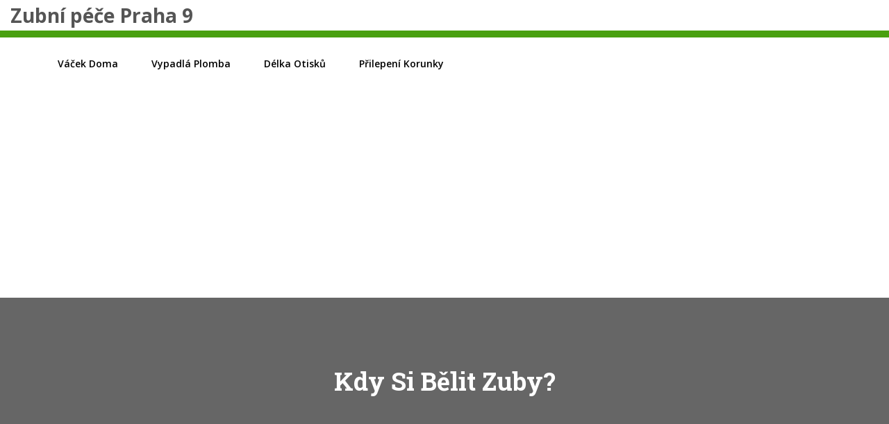

--- FILE ---
content_type: text/html; charset=UTF-8
request_url: https://zubnipraha9.cz/kdy-si-belit-zuby
body_size: 7009
content:

<!DOCTYPE html>
<html lang="cs" dir="ltr">

<head>
	<title>Kdy si bělit zuby?</title>
	<meta charset="utf-8">
	<meta name="viewport" content="width=device-width, initial-scale=1">
	<meta name="robots" content="follow, index, max-snippet:-1, max-video-preview:-1, max-image-preview:large">
	<meta name="keywords" content="Bělení zubů, vhodný čas pro bělení zubů, ústní hygiena, bělící procedura">
	<meta name="description" content="Jaký je nejlepší čas si nechat vybělit zuby? To je otázka, kterou si kladu hodně často. V tomto článku se zabývám tématem bělení zubů a jeho správným načasováním pro dosažení nejlepších výsledků. Hygiena úst je klíčová, takže se snažím své čtenáře vzdělávat o této důležité věci. Bude to zajímavé, tak se připojte!">
	<meta property="og:title" content="Kdy si bělit zuby?">
	<meta property="og:type" content="article">
	<meta property="og:article:published_time" content="2023-11-07T00:40:33+00:00">
	<meta property="og:article:modified_time" content="2023-11-07T00:40:33+00:00">
	<meta property="og:article:author" content="/author/jaroslav-kopecky/">
	<meta property="og:article:section" content="Zdraví a wellness">
	<meta property="og:article:tag" content="Bělení zubů">
	<meta property="og:article:tag" content="vhodný čas pro bělení zubů">
	<meta property="og:article:tag" content="ústní hygiena">
	<meta property="og:article:tag" content="bělící procedura">
	<meta property="og:image" content="https://zubnipraha9.cz/uploads/2023/11/kdy-si-belit-zuby.webp">
	<meta property="og:url" content="https://zubnipraha9.cz/kdy-si-belit-zuby">
	<meta property="og:locale" content="cs_CZ">
	<meta property="og:description" content="Jaký je nejlepší čas si nechat vybělit zuby? To je otázka, kterou si kladu hodně často. V tomto článku se zabývám tématem bělení zubů a jeho správným načasováním pro dosažení nejlepších výsledků. Hygiena úst je klíčová, takže se snažím své čtenáře vzdělávat o této důležité věci. Bude to zajímavé, tak se připojte!">
	<meta property="og:site_name" content="Zubní péče Praha 9">
	<meta name="twitter:title" content="Kdy si bělit zuby?">
	<meta name="twitter:description" content="Jaký je nejlepší čas si nechat vybělit zuby? To je otázka, kterou si kladu hodně často. V tomto článku se zabývám tématem bělení zubů a jeho správným načasováním pro dosažení nejlepších výsledků. Hygiena úst je klíčová, takže se snažím své čtenáře vzdělávat o této důležité věci. Bude to zajímavé, tak se připojte!">
	<meta name="twitter:image" content="https://zubnipraha9.cz/uploads/2023/11/kdy-si-belit-zuby.webp">
	<link rel="canonical" href="https://zubnipraha9.cz/kdy-si-belit-zuby">

<script type="application/ld+json">
{
    "@context": "https:\/\/schema.org",
    "@type": "BlogPosting",
    "@id": "https:\/\/zubnipraha9.cz\/kdy-si-belit-zuby",
    "headline": "Kdy si bělit zuby?",
    "name": "Kdy si bělit zuby?",
    "keywords": "Bělení zubů, vhodný čas pro bělení zubů, ústní hygiena, bělící procedura",
    "description": "Jaký je nejlepší čas si nechat vybělit zuby? To je otázka, kterou si kladu hodně často. V tomto článku se zabývám tématem bělení zubů a jeho správným načasováním pro dosažení nejlepších výsledků. Hygiena úst je klíčová, takže se snažím své čtenáře vzdělávat o této důležité věci. Bude to zajímavé, tak se připojte!",
    "inLanguage": "cs-CZ",
    "url": "https:\/\/zubnipraha9.cz\/kdy-si-belit-zuby",
    "datePublished": "2023-11-07T00:40:33+00:00",
    "dateModified": "2023-11-07T00:40:33+00:00",
    "comment": [],
    "commentCount": 0,
    "author": {
        "@type": "Person",
        "@id": "https:\/\/zubnipraha9.cz\/author\/jaroslav-kopecky\/",
        "url": "\/author\/jaroslav-kopecky\/",
        "name": "Jaroslav Kopecký"
    },
    "publisher": {
        "@type": "Organization",
        "name": "Zubní péče Praha 9",
        "url": "https:\/\/zubnipraha9.cz"
    },
    "image": {
        "@type": "ImageObject",
        "@id": "\/uploads\/2023\/11\/kdy-si-belit-zuby.webp",
        "url": "\/uploads\/2023\/11\/kdy-si-belit-zuby.webp",
        "width": "1280",
        "height": "720"
    },
    "thumbnail": {
        "@type": "ImageObject",
        "@id": "\/uploads\/2023\/11\/thumbnail-kdy-si-belit-zuby.webp",
        "url": "\/uploads\/2023\/11\/thumbnail-kdy-si-belit-zuby.webp",
        "width": "640",
        "height": "480"
    }
}
</script>
<script type="application/ld+json">
{
    "@context": "https:\/\/schema.org",
    "@type": "BreadcrumbList",
    "itemListElement": [
        {
            "@type": "ListItem",
            "position": 0,
            "item": {
                "@id": "https:\/\/zubnipraha9.cz\/",
                "name": "Domů"
            }
        },
        {
            "@type": "ListItem",
            "position": 1,
            "item": {
                "@id": "https:\/\/zubnipraha9.cz\/category\/zdravi-a-wellness\/",
                "name": "Zdraví A Wellness"
            }
        },
        {
            "@type": "ListItem",
            "position": 2,
            "item": {
                "@id": "https:\/\/zubnipraha9.cz\/kdy-si-belit-zuby",
                "name": "Kdy si bělit zuby?"
            }
        }
    ]
}
</script>
  
    <link rel="stylesheet" href="/css/bootstrap.min.css">
    <link rel="stylesheet" href="/css/owl.carousel.min.css">
    <link rel="stylesheet" href="/css/owl.theme.default.min.css">
    <link rel="stylesheet" href="/css/core.css">
    <link rel="stylesheet" href="/css/shortcode/shortcodes.css">
    <link rel="stylesheet" href="/style.css">
    <link rel="stylesheet" href="/css/responsive.css">
    <link rel="stylesheet" href="/css/custom.css">

    <script src="/js/vendor/modernizr-2.8.3.min.js"></script>

    

<script async src="https://pagead2.googlesyndication.com/pagead/js/adsbygoogle.js?client=ca-pub-8213854237527814" crossorigin="anonymous"></script></head>

<body>
    

    <div class="wrapper">
        <header id="header" class="htc-header">
            <div class="htc__header__top">
                <div class="container-fluid">
                    <div class="row">
                        <div class="col-md-12">
                            <div class="logo">
                                <a href="/">Zubní péče Praha 9</a>
                            </div>
                        </div>
                    </div>
                </div>
            </div>

            <div id="sticky-header-with-topbar" class="mainmenu__wrap sticky__header">
                <div class="container-fluid">
                    <div class="row">
                        <div class="menumenu__container clearfix">
                            <div class="col-md-9 hidden-sm hidden-xs">
                                                                <nav class="main__menu__nav hidden-xs hidden-sm">
                                    <ul class="main__menu">
                                                                                                                        <li > <a
                                            href="/jak-si-ucinne-poradit-s-vackem-u-zubu-doma-prakticke-rady-a-tipy">Váček doma</a></li>
                                                                                                                        <li > <a
                                            href="/co-delat-kdyz-vypadne-plomba-ze-zubu-krok-za-krokem">Vypadlá plomba</a></li>
                                                                                                                        <li > <a
                                            href="/jak-dlouho-se-delaji-otisky-zubu">Délka otisků</a></li>
                                                                                                                        <li > <a
                                            href="/jak-ucinne-prilepit-zubni-korunku-pruvodce-krok-za-krokem">Přilepení korunky</a></li>
                                                                            </ul>
                                </nav>
                                                                <div class="mobile-menu clearfix visible-xs visible-sm">
                                                                        <nav id="mobile_dropdown">
                                        <ul>
                                                                                                                                    <li > <a
                                                href="/jak-si-ucinne-poradit-s-vackem-u-zubu-doma-prakticke-rady-a-tipy">Váček doma</a></li>
                                                                                                                                    <li > <a
                                                href="/co-delat-kdyz-vypadne-plomba-ze-zubu-krok-za-krokem">Vypadlá plomba</a></li>
                                                                                                                                    <li > <a
                                                href="/jak-dlouho-se-delaji-otisky-zubu">Délka otisků</a></li>
                                                                                                                                    <li > <a
                                                href="/jak-ucinne-prilepit-zubni-korunku-pruvodce-krok-za-krokem">Přilepení korunky</a></li>
                                                                                    </ul>
                                    </nav>
                                                                    </div>
                            </div>
                        </div>
                    </div>
                    <div class="mobile-menu-area"></div>
                </div>
            </div>
        </header>

        <div class="ht__bradcaump__area" data--black__overlay="6">
            <div class="ht__bradcaump__wrap">
                <div class="container">
                    <div class="row">
                        <div class="col-xs-12">
                            <div class="bradcaump__inner text-center">
                                <h1 class="bradcaump-title">Kdy si bělit zuby?</h1>
                            </div>
                        </div>
                    </div>
                </div>
            </div>
        </div>

        <section class="htc__blog__sidebar bg__white ptb--80">
            <div class="container">
                <div class="row">
                    <div class="col-md-9 col-lg-9 col-sm-12 col-xs-12">
                        <div class="blog__details__left">
                            <div class="ht__blog__list">
                                                                <div class="ht__blog__thumb">
                                    <img src="/uploads/2023/11/kdy-si-belit-zuby.webp" alt="Kdy si bělit zuby?">
                                </div>
                                                                <div class="ht__blog__dtl__inner">
                                    <div class="ht__blog__dtl">
                                        <ul class="bl__meta">
                                            <li><i class="icofont icofont-ui-clock"></i> 7
                                                lis 2023</li>
                                            <li><i class="icofont icofont-speech-comments"></i>0
                                                Komentáře</li>
                                        </ul>
                                    </div>
                                    <div class="single-post-text">
                                        
<h2>Kdy Je Nejlepší Čas Pro Bělení Zubů?</h2>
<p>Zvažujete bělení zubů, ale nejste si jisti, kdy je ideální doba pro toto. Jak si každý z nás přeje mít neustále dokonalý úsměv, je důležité znát okolnosti, které ovlivňují efektivitu bělení zubů. A to je přesně to, čemu se budeme v našem dnešním rozhovoru věnovat.</p>

<p>Bělení zubů je rozhodně jedním z nejlepších způsobů, jak zlepšit svůj úsměv. Ale upřímně, nemůžeme prostě jen tak vstát jednoho dne a říct: "Dnes je ten správný den pro bělení zubů". Rozhodování o bělení zubů vám může vzít nějaký čas a záleží také na různých faktorech, které budeme dále v článku zkoumat. A kdo ví, třeba vás moje zkušenosti inspirují nebo alespoň pobaví.</p>

<h2>Jak Se Připravit Na Bělení Zubů?</h2>
<p>Je velmi důležité se na bělení zubů pečlivě připravit. Pro mě tato příprava začala návštěvou zubního lékaře, kde mi provedl důkladný zubní check-up. Bylo to nutné, aby zjistil, je-li moje zubní hygiena na správné úrovni a mohu-li bezpečně podstoupit tento proces. To bylo důležité, protože pokud máte jakékoli zubní problémy, může to ovlivnit efektivitu bělení. </p>

<p>Také si pamatuji, jak jsme s Klárou dlouho diskutovali o tom, zda je lepší používat metodu profesionálního bělení v zubní ordinaci, nebo si vybrat jednu z mnoha domácích sad na bělení zubů. Klára je vždy pro přírodní řešení, takže jsme hodně zkoumali různé možnosti. Nakonec jsme se shodli, že je lepší jít k profesionálovi, protože výsledky bývají efektivnější a riziko vedlejších účinků je menší.</p>

<h2>Bělení Zubů A Roční Období - Je To Důležité?</h2>
<p>Věřili byste, že existuje teorie, která tvrdí, že roční období může ovlivnit výsledky bělení zubů? To je fakt, který mě zpočátku překvapil. Teorie tvrdí, že bělení zubů bývá účinnější v zimě než v létě. Důvodem je menší pravděpodobnost, že budeme konzumovat potraviny a nápoje, které by mohly zabarvit naše zuby, jako je letní zmrzlina nebo chladné drinky u bazénu.</p>

<p>Osobně tuto teorii nicméně považuji za trochu zavádějící. Myslím, že opravdový důvod, proč lidé mají pocit, že jejich zuby jsou po bělení v zimě bělejší, spočívá v optické iluzi. V zimě jsme obklopeni bílým sněhem, který nám může činit zuby opticky bělejšími. Na druhou stranu - kdo by odolal poháru ledu v hořkém létě? </p>

<h2>A Co Bělení Škodí Zubům?</h2>
<p>Tato myšlenka by mohla naskočit mnoha lidem. Je pravda, že pokud není bělení prováděno správně, může to mít vedlejší účinky, jako je citlivost zubů nebo podráždění dásní. Kvalitní bělicí produkty a správné techniky však minimalizují tyto rizika. Pravidelné kontroly u zubního lékaře jsou také nezbytné pro udržení zdravého úsměvu.</p>

<p>A když už jsme u toho příběhu - vzpomínám si, jak jsem jednou začal bělit zuby přímo před naší rodinnou dovolenou. Bylo to rozhodně špatné načasování. První dny dovolené jsem strávil se štiplavými citlivými zuby a nemohl jsem dostatečně užívat exotické jídlo. To mi připomíná, že je důležité mít na paměti, že po bělení zubů můžete mít dočasně citlivější zuby. Takže moje rada zní - nespěchejte s bělením zubů před velkou událostí! </p>

<h2>Jak Udržet Výsledek Po Bělení?</h2>
<p>Když už máte své zuby krásně bílé po bělení, je důležité udržet tento výsledek co nejdéle. To znamená, že byste měli omezit konzumaci nápojů, které mohou způsobit skvrny, jako je káva, červené víno nebo některé džusy. Také byste měli pravidelně čistit své zuby, minimálně dvakrát denně, a pravidelně vyměňovat kartáček na zuby. A nezapomeňte na pravidelné návštěvy zubního lékaře! </p>

<p>A nezapomeňte na pravidelnou péči o zuby. I když máte zuby bělené, to neznamená, že můžete zapomenout na základní hygienu. Je důležité dodržovat základní návyky ústní hygieny - vyhnout se potravinám a nápojům, které mohou způsobit skvrny, pravidelně čistit zuby a navštěvovat zubního lékaře.</p>

<p>Až budete přemýšlet nad tím, kdy si bělit zuby, vzpomeňte si na můj příběh a učiňte své rozhodnutí s rozmyslem. Bělení zubů je skvělá věc, která vám může vést k sebevědomějšímu úsměvu. Ale je důležité dělat to správně - s přihlédnutím k vaší zubní hygieně, životnímu stylu a očekávání. A co je nejdůležitější - nezapomeňte se usmívat, bez ohledu na to, jak bílé jsou vaše zuby! </p>

                                    </div>
                                    <div class="ht__bl__link">
                                                                                <div class="post-tags-wrap">
                                            <span class="post-tags-title">Štítky:</span>
                                                                                                <a href="/tag/beleni-zubu/" class="post-tags-item" rel="tag">Bělení zubů</a>
                                                                                                <a href="/tag/vhodny-cas-pro-beleni-zubu/" class="post-tags-item" rel="tag">vhodný čas pro bělení zubů</a>
                                                                                                <a href="/tag/ustni-hygiena/" class="post-tags-item" rel="tag">ústní hygiena</a>
                                                                                                <a href="/tag/belici-procedura/" class="post-tags-item" rel="tag">bělící procedura</a>
                                                                                            </div>
                                                                            </div>
                                </div>
                            </div>
                            <div class="ht__bl__admin">
                                <span>Autor: Jaroslav Kopecký</span>
                            </div>
                                                    </div>
                    </div>
                    <div class="col-lg-3 col-md-3 col-sm-12 col-xs-12 smt--40 xsmt--40">
                        <div class="ht__sidebar__wrap">
                            <form action="/search/" method="get" class="ht__search">
                                <input type="text" name="s" placeholder="Hledat...">
                                <a href="#"><i class="icofont icofont-ui-search"></i></a>
                            </form>
                                                        <div class="ht__cat">
                                <h2 class="title__line--4">Kategorie</h2>
                                <ul class="cat__list">
                                                                                                            <li><a href="/category/zubni-zdravi/">Zubní zdraví
                                            <span>(118)</span></a></li>
                                                                                                            <li><a href="/category/zdravi-a-wellness/">Zdraví a wellness
                                            <span>(75)</span></a></li>
                                                                                                            <li><a href="/category/zdravi-a-krasa/">Zdraví a krása
                                            <span>(21)</span></a></li>
                                                                                                            <li><a href="/category/zdravi-a-zivotni-styl/">Zdraví a životní styl
                                            <span>(16)</span></a></li>
                                                                                                            <li><a href="/category/zdravi-a-pece-o-telo/">Zdraví a péče o tělo
                                            <span>(13)</span></a></li>
                                                                                                            <li><a href="/category/zdravi-a-fitness/">Zdraví a fitness
                                            <span>(11)</span></a></li>
                                                                                                            <li><a href="/category/zdravi-a-pece/">Zdraví a péče
                                            <span>(8)</span></a></li>
                                                                                                            <li><a href="/category/zdravi-a-medicina/">Zdraví a medicína
                                            <span>(5)</span></a></li>
                                                                                                            <li><a href="/category/psychologie/">Psychologie
                                            <span>(5)</span></a></li>
                                                                                                            <li><a href="/category/volny-cas-a-zahrada/">Volný čas a zahrada
                                            <span>(4)</span></a></li>
                                                                                                        </ul>
                            </div>
                                                                                    <div class="ht__tag">
                                <h2 class="title__line--4">značka</h2>
                                <ul class="tag__list">
                                                                                                            <li><a href="/tag/pece-o-zuby/">péče o zuby</a></li>
                                                                                                            <li><a href="/tag/zubni-kamen/">zubní kámen</a></li>
                                                                                                            <li><a href="/tag/zubni-hygiena/">zubní hygiena</a></li>
                                                                                                            <li><a href="/tag/ustni-hygiena/">ústní hygiena</a></li>
                                                                                                            <li><a href="/tag/dentalni-hygiena/">dentální hygiena</a></li>
                                                                                                            <li><a href="/tag/zubni-pece/">zubní péče</a></li>
                                                                                                            <li><a href="/tag/zubni-lekar/">zubní lékař</a></li>
                                                                                                            <li><a href="/tag/zubni-fazety/">zubní fazety</a></li>
                                                                                                            <li><a href="/tag/prevence-zubniho-kamene/">prevence zubního kamene</a></li>
                                                                                                            <li><a href="/tag/esteticka-stomatologie/">estetická stomatologie</a></li>
                                                                                                            <li><a href="/tag/zubni-estetika/">zubní estetika</a></li>
                                                                                                            <li><a href="/tag/odstraneni-zubniho-kamene/">odstranění zubního kamene</a></li>
                                                                                                            <li><a href="/tag/zubni-implantaty/">zubní implantáty</a></li>
                                                                                                            <li><a href="/tag/ortodoncie/">ortodoncie</a></li>
                                                                                                            <li><a href="/tag/zubni-zdravi/">zubní zdraví</a></li>
                                                                                                            <li><a href="/tag/beleni-zubu/">bělení zubů</a></li>
                                                                                                            <li><a href="/tag/usmev/">úsměv</a></li>
                                                                                                            <li><a href="/tag/stomatologie/">stomatologie</a></li>
                                                                                                            <li><a href="/tag/pece-o-rovnatka/">péče o rovnátka</a></li>
                                                                                                            <li><a href="/tag/zdrave-zuby/">zdravé zuby</a></li>
                                                                                                        </ul>
                            </div>
                            
                                                        <div class="ht__lst__blog">
                                <h2 class="title__line--4">Poslední příspěvěk</h2>
                                <div class="lst__blog__inner">
                                                                        <div class="single__lst__blog">
                                                                                <div class="lst__bl__thumb">
                                            <a href="/dentalni-hygiena-pro-seniory-nejlepsi-praktiky-a-rady-pro-udrzbu-zdravych-zubu">
                                                <img src="/uploads/2024/02/thumbnail-dentalni-hygiena-pro-seniory-nejlepsi-praktiky-a-rady-pro-udrzbu-zdravych-zubu.webp" alt="Dentální hygiena pro seniory: Nejlepší praktiky a rady pro údržbu zdravých zubů">
                                            </a>
                                        </div>
                                                                                <div class="lst__bl__details">
                                            <h4>
                                                <a href="/dentalni-hygiena-pro-seniory-nejlepsi-praktiky-a-rady-pro-udrzbu-zdravych-zubu">Dentální hygiena pro seniory: Nejlepší praktiky a rady pro údržbu zdravých zubů</a>
                                            </h4>
                                            <span> 9/02/2024</span>
                                        </div>
                                    </div>
                                                                        <div class="single__lst__blog">
                                                                                <div class="lst__bl__thumb">
                                            <a href="/jak-se-spravuje-predkus">
                                                <img src="/uploads/2023/10/thumbnail-jak-se-spravuje-predkus.webp" alt="Jak se spravuje Predkus?">
                                            </a>
                                        </div>
                                                                                <div class="lst__bl__details">
                                            <h4>
                                                <a href="/jak-se-spravuje-predkus">Jak se spravuje Predkus?</a>
                                            </h4>
                                            <span>14/10/2023</span>
                                        </div>
                                    </div>
                                                                        <div class="single__lst__blog">
                                                                                <div class="lst__bl__thumb">
                                            <a href="/jak-kyretaz-zubu-muze-zlepsit-vas-usmev-a-zabranit-vaznejsim-problemum">
                                                <img src="/uploads/2026/01/thumbnail-jak-kyretaz-zubu-muze-zlepsit-vas-usmev-a-zabranit-vaznejsim-problemum.webp" alt="Jak kyretáž zubů může zlepšit váš úsměv a zabránit vážnějším problémům">
                                            </a>
                                        </div>
                                                                                <div class="lst__bl__details">
                                            <h4>
                                                <a href="/jak-kyretaz-zubu-muze-zlepsit-vas-usmev-a-zabranit-vaznejsim-problemum">Jak kyretáž zubů může zlepšit váš úsměv a zabránit vážnějším problémům</a>
                                            </h4>
                                            <span> 9/01/2026</span>
                                        </div>
                                    </div>
                                                                        <div class="single__lst__blog">
                                                                                <div class="lst__bl__thumb">
                                            <a href="/belici-pasky-na-zuby-jak-funguji-a-jestli-stoji-za-penize">
                                                <img src="/uploads/2025/11/thumbnail-belici-pasky-na-zuby-jak-funguji-a-jestli-stoji-za-penize.webp" alt="Bělicí pásky na zuby: Jak fungují a jestli stojí za peníze">
                                            </a>
                                        </div>
                                                                                <div class="lst__bl__details">
                                            <h4>
                                                <a href="/belici-pasky-na-zuby-jak-funguji-a-jestli-stoji-za-penize">Bělicí pásky na zuby: Jak fungují a jestli stojí za peníze</a>
                                            </h4>
                                            <span> 6/11/2025</span>
                                        </div>
                                    </div>
                                                                        <div class="single__lst__blog">
                                                                                <div class="lst__bl__thumb">
                                            <a href="/kompletni-pruvodce-peci-o-ustni-hygienu-s-pevnymi-zubnimi-nahradami">
                                                <img src="/uploads/2024/03/thumbnail-kompletni-pruvodce-peci-o-ustni-hygienu-s-pevnymi-zubnimi-nahradami.webp" alt="Kompletní průvodce péčí o ústní hygienu s pevnými zubními náhradami">
                                            </a>
                                        </div>
                                                                                <div class="lst__bl__details">
                                            <h4>
                                                <a href="/kompletni-pruvodce-peci-o-ustni-hygienu-s-pevnymi-zubnimi-nahradami">Kompletní průvodce péčí o ústní hygienu s pevnými zubními náhradami</a>
                                            </h4>
                                            <span> 3/03/2024</span>
                                        </div>
                                    </div>
                                                                    </div>
                            </div>
                                                    </div>
                    </div>
                </div>
            </div>
        </section>

        <footer class="htc__footer__area bg__dark">
            <div class="footer__container ptb--90">
                <div class="container">
                    <div class="row">
                                                <div class="col-md-3 col-lg-3 col-sm-6 col-xs-12">
                            <div class="footer">
                                <h2 class="ft__title">O nás</h2>
                                <div class="ft__details">
                                    <p>Zubní péče Praha 9 je specializovaný web zaměřený na stomatologii a péči o zuby. Najdete zde užitečné informace a rady, jak správně pečovat o své zuby a dásně. Věnujeme se také představování kvalitních stomatologických služeb dostupných v Praze 9.</p>
                                </div>
                            </div>
                        </div>
                                                                        <div class="col-md-4 col-lg-3 col-sm-6 col-xs-12 xsmt--40">
                            <div class="footer">
                                <h2 class="ft__title">Nejnovější blog</h2>
                                                                                                <div class="ft__blog__inner">
                                    <div class="ft__blog">
                                                                                <div class="ft__bl__thumb">
                                            <a href="/dentalni-hygiena-pro-seniory-nejlepsi-praktiky-a-rady-pro-udrzbu-zdravych-zubu">
                                                <img src="/uploads/2024/02/thumbnail-dentalni-hygiena-pro-seniory-nejlepsi-praktiky-a-rady-pro-udrzbu-zdravych-zubu.webp" alt="Dentální hygiena pro seniory: Nejlepší praktiky a rady pro údržbu zdravých zubů">
                                            </a>
                                        </div>
                                                                                <div class="ft__bl__details">
                                            <h2>
                                                <a href="/dentalni-hygiena-pro-seniory-nejlepsi-praktiky-a-rady-pro-udrzbu-zdravych-zubu">Dentální hygiena pro seniory: Nejlepší praktiky a rady pro údržbu zdravých zubů</a>
                                            </h2>
                                            <span> 9 února 2024</span>
                                        </div>
                                    </div>
                                </div>
                                                                                                <div class="ft__blog__inner">
                                    <div class="ft__blog">
                                                                                <div class="ft__bl__thumb">
                                            <a href="/jak-se-spravuje-predkus">
                                                <img src="/uploads/2023/10/thumbnail-jak-se-spravuje-predkus.webp" alt="Jak se spravuje Predkus?">
                                            </a>
                                        </div>
                                                                                <div class="ft__bl__details">
                                            <h2>
                                                <a href="/jak-se-spravuje-predkus">Jak se spravuje Predkus?</a>
                                            </h2>
                                            <span>14 října 2023</span>
                                        </div>
                                    </div>
                                </div>
                                                                                            </div>
                        </div>
                                                
                                                <div class="col-md-2 col-lg-3 col-sm-6 col-xs-12 smt--40 xsmt--40">
                            <div class="footer">
                                <h2 class="ft__title">Menu</h2>
                                <ul class="ht__link">
                                                                                                            <li><a href="/o-nas">O nás</a></li>
                                                                                                            <li><a href="/obchodni-podminky">Obchodní podmínky</a></li>
                                                                                                            <li><a href="/zasady-ochrany-soukromi">Zásady ochrany soukromí</a></li>
                                                                                                            <li><a href="/gdpr">GDPR</a></li>
                                                                                                            <li><a href="/kontakt">Kontakt</a></li>
                                                                    </ul>
                            </div>
                        </div>
                                                                    </div>
                </div>
            </div>
            <div class="copyright">
                <div class="container">
                    <div class="row">
                        <div class="col-xs-12">
                            <div class="copyright__inner">
                                <p>&copy; 2026. Všechna práva vyhrazena.</p>
                            </div>
                        </div>
                    </div>
                </div>
            </div>
        </footer>
    </div>

    <script src="/js/vendor/jquery-1.12.0.min.js"></script>
    <script src="/js/bootstrap.min.js"></script>
    <script src="/js/plugins.js"></script>
    <script src="/js/slick.min.js"></script>
    <script src="/js/owl.carousel.min.js"></script>
    <script src="/js/waypoints.min.js"></script>
    <script src="/js/main.js"></script>

    
<script defer src="https://static.cloudflareinsights.com/beacon.min.js/vcd15cbe7772f49c399c6a5babf22c1241717689176015" integrity="sha512-ZpsOmlRQV6y907TI0dKBHq9Md29nnaEIPlkf84rnaERnq6zvWvPUqr2ft8M1aS28oN72PdrCzSjY4U6VaAw1EQ==" data-cf-beacon='{"version":"2024.11.0","token":"2bff3ab6ec6046f6a7ddf6f704bf408c","r":1,"server_timing":{"name":{"cfCacheStatus":true,"cfEdge":true,"cfExtPri":true,"cfL4":true,"cfOrigin":true,"cfSpeedBrain":true},"location_startswith":null}}' crossorigin="anonymous"></script>
</body>

</html>

--- FILE ---
content_type: text/html; charset=utf-8
request_url: https://www.google.com/recaptcha/api2/aframe
body_size: 269
content:
<!DOCTYPE HTML><html><head><meta http-equiv="content-type" content="text/html; charset=UTF-8"></head><body><script nonce="_KGBjFhYjPRcdb4pKVW3IQ">/** Anti-fraud and anti-abuse applications only. See google.com/recaptcha */ try{var clients={'sodar':'https://pagead2.googlesyndication.com/pagead/sodar?'};window.addEventListener("message",function(a){try{if(a.source===window.parent){var b=JSON.parse(a.data);var c=clients[b['id']];if(c){var d=document.createElement('img');d.src=c+b['params']+'&rc='+(localStorage.getItem("rc::a")?sessionStorage.getItem("rc::b"):"");window.document.body.appendChild(d);sessionStorage.setItem("rc::e",parseInt(sessionStorage.getItem("rc::e")||0)+1);localStorage.setItem("rc::h",'1768585117159');}}}catch(b){}});window.parent.postMessage("_grecaptcha_ready", "*");}catch(b){}</script></body></html>

--- FILE ---
content_type: text/css; charset=utf-8
request_url: https://zubnipraha9.cz/css/core.css
body_size: 48
content:
/*------------------------------------------------------------------------------

  Template Name: Greenin Environment & Non-Profit HTML Template.
  Template URI: #
  Description: Greenin is a unique website template designed in HTML with a simple & beautiful look. There is an excellent solution for creating clean, wonderful and trending material design corporate, corporate any other purposes websites.
  Author: HasTech
  Author URI: https://themeforest.net/user/hastech/portfolio
  Version: 1.0

-------------------------------------------------------------------------------*/

	@import url("material-design-iconic-font.min.css");
	@import url("icofont.css");
	@import url("bicon.min.css");
	@import url("plugins/animate.css");
	@import url("plugins/animate-slider.css");
	@import url("shortcode/default.css");
	@import url("plugins/jquery-ui.css");
	@import url("plugins/slick.css");
	@import url("plugins/slick-theme.css");
	@import url("plugins/lightbox.css");
	@import url("plugins/meanmenu.css");
	@import url('https://fonts.googleapis.com/css?family=Open+Sans:300,400,400i,600,700,800|Roboto+Slab:300,400,700');



--- FILE ---
content_type: text/css; charset=utf-8
request_url: https://zubnipraha9.cz/style.css
body_size: 5001
content:
/*-----------------------------------------------------------------------------------
  Template Name: Greenin Environment & Non-Profit HTML Template.
  Template URI: #
  Description: Greenin is a unique website template designed in HTML with a simple & beautiful look. There is an excellent solution for creating clean, wonderful and trending material design corporate, corporate any other purposes websites.
  Author: HasTech
  Author URI: https://themeforest.net/user/hastech/portfolio
  Version: 1.0


-----------------------------------------------------------------------------------
  
  CSS INDEX
  ===================

  01. Google fonts
  02. Scroll To Top
  03. About Area
  04. Service Area
  05. Counterup Area
  06. Team Area
  07. Testimonial Area
  08. Call To Action Area
  09. Faq Area
  10. Bradcaump Area
  11. Gallery Area
  12. Blog Area
  13. Contact Area
  14. Blog Details Area

-----------------------------------------------------------------------------------*/


/*----------------------------------------*/
/*  1. Google fonts
/*----------------------------------------*/

/*
    font-family: 'Open Sans', sans-serif;

    font-family: 'Roboto Slab', serif;

*/


/*---------------------------------------
  02. Scroll To Top
----------------------------------------*/
 #scrollUp {
    border-radius: 2px;
    bottom: 80px;
    box-shadow: 0 0 10px rgba(0, 0, 0, 0.05);
    color: #fff;
    font-size: 28px;
    height: 45px;
    line-height: 45px;
    position: fixed;
    right: 15px;
    text-align: center;
    transition: all 0.3s ease 0s;
    width: 45px;
    z-index: 200;
    bottom: 15px;
}
#scrollUp:hover {
}

@-webkit-keyframes scroll-ani-to-top {
  0% {
    opacity: 0;
    bottom: 0;
  }
  50% {
    opacity: 1;
    bottom: 50%;
  }
  100% {
    opacity: 0;
    bottom: 75%;
  }
}
@-moz-keyframes scroll-ani-to-top {
  0% {
    opacity: 0;
    bottom: 0;
  }
  50% {
    opacity: 1;
    bottom: 50%;
  }
  100% {
    opacity: 0;
    bottom: 75%;
  }
}
@keyframes scroll-ani-to-top {
  0% {
    opacity: 0;
    bottom: 0;
  }
  50% {
    opacity: 1;
    bottom: 50%;
  }
  100% {
    opacity: 0;
    bottom: 75%;
  }
}
#scrollUp:hover i {
  animation: 800ms linear 0s normal none infinite running scroll-ani-to-top;
  height: 100%;
  left: 0;
  margin-bottom: -25px;
  position: absolute;
  width: 100%;
  bottom: 0;
}
#scrollUp i {
  color: #fff;
}
 #scrollUp {
  background: #49a010 none repeat scroll 0 0;
}
 

/*---------------------------------------
  End Scroll To Top
----------------------------------------*/

/*---------------------------------------
  03. About Area
----------------------------------------*/
.title__line {
    line-height: 30px;
    padding-bottom: 43px;
    position: relative;
    text-transform: capitalize;
    z-index: 2;
    display: inline-block;
}
.section__title p {
    color: #777777;
    font-size: 18px;
    line-height: 30px;
    margin: auto;
    width: 69%;
}
.title__line::before {
    background: rgba(0, 0, 0, 0) url("/images/icons/title.png") repeat scroll 0 0 / cover ;
    bottom: 0;
    content: "";
    height: 158%;
    left: 50%;
    position: absolute;
    transform: translateX(-50%);
    width: 59%;
    z-index: -1;
}
.title__line.title__line--2::before {
    background-attachment: scroll;
    background-clip: border-box;
    background-image: url("/images/icons/title-2.png");
    background-origin: padding-box;
    background-position: center center;
    background-repeat: repeat;
    background-size: cover;
    bottom: 0;
    content: "";
    height: 14px;
    left: 50%;
    position: absolute;
    transform: translateX(-50%);
    width: 200px;
    z-index: -1;
}
.title__line.title__line--2 {
    margin-bottom: 32px;
}
.htc__about__inner h2 {
    color: #555555;
    font-size: 30px;
    margin-bottom: 37px;
    padding-bottom: 31px;
    position: relative;
    text-transform: capitalize;
}
.htc__about__inner h2::before {
    background: #49a010 none repeat scroll 0 0;
    bottom: 0;
    content: "";
    height: 3px;
    position: absolute;
    width: 80px;
}
.about__dtl p + p {
    margin-top: 13px;
}
.about__btn {
    margin-top: 30px;
}
.about__btn a.htc__btn {
    border-radius: 20px;
    box-shadow: 0 0 7px rgba(0, 0, 0, 0.2);
    font-size: 16px;
    height: 40px;
    line-height: 38px;
    padding: 0 30px;
}
.about__btn a.htc__btn:hover {
    color: #49a010;
}
.htc__about__container {
    align-items: center;
    display: flex;
}

.htc__about__content h2 {
    color: #555555;
    font-family: Open Sans;
    font-size: 24px;
    margin-bottom: 20px;
    text-transform: capitalize;
}
.htc__about__content + .htc__about__content {
    margin-top: 38px;
}


/*---------------------------------------
  04. Service Area
----------------------------------------*/
.service {
    background: #fff none repeat scroll 0 0;
    box-shadow: 0 0 7px rgba(0, 0, 0, 0.1);
    margin-top: 40px;
}
.service__details {
    padding: 27px 18px;
    text-align: center;
}
.service__details h2 {
    color: #555555;
    font-family: Open Sans;
    font-size: 18px;
    font-weight: 600;
    margin-bottom: 12px;
    text-transform: capitalize;
}
.service__details p {
    line-height: 24px;
}

.service__thumb a {
    display: block;
}
.service__thumb a img {
    width: 100%;
}
.service--page{
    margin-top: -40px;
}

/*---------------------------------------
  05. Counterup Area
----------------------------------------*/
.counterup__wrap {
    position: relative;
    z-index: 2;
}

.counterup__container {
    display: flex;
    justify-content: space-between;
    padding: 0 70px;
}
.fact__count span.count {
    color: #ffffff;
    display: inline-block;
    font-family: Roboto Slab;
    font-size: 72px;
    font-weight: 700;
    line-height: 57px;
}
.fact__title h2 {
    color: #ffffff;
    font-family: Open Sans;
    font-size: 18px;
    font-weight: 600;
    margin-top: 30px;
    text-transform: uppercase;
}
.fact__details {
    text-align: center;
}
/*---------------------------------------
  06. Team Area
----------------------------------------*/

.team__thumb a {
    display: block;
    position: relative;
}
.team__thumb a::before {
    background: #000 none repeat scroll 0 0;
    content: "";
    height: 100%;
    left: 0;
    opacity: 0;
    position: absolute;
    top: 0;
    transition: all 0.5s ease 0s;
    width: 100%;
}
.team:hover .team__thumb a::before {
    opacity: 0.7;
}
.team{
    position: relative;
    overflow: hidden;
    margin-top: 30px;
}
.team__details {
    bottom: 74px;
    left: 0;
    opacity: 0;
    position: absolute;
    text-align: center;
    transition: all 0.5s ease 0s;
    width: 100%;
}
.team__social__link {
    display: flex;
    justify-content: center;
    margin-bottom: 20px;
    margin-left: -6px;
    margin-right: -6px;
}
.team__social__link li {
    margin: 0 6px;
}
.team__social__link li a i {
    border: 1px solid #fff;
    border-radius: 100%;
    color: #fff;
    display: inline-block;
    height: 30px;
    line-height: 30px;
    text-align: center;
    width: 30px;
    transition: 0.4s;
}
.team__social__link li a:hover i{
    background: #fff;
    color: #49a010;
}
.team__details h4 {
    color: #fff;
    display: inline-block;
    font-family: Open Sans;
    font-size: 18px;
    font-weight: 600;
    padding-top: 12px;
    text-transform: capitalize;
}
.team__details h6 {
    color: #fff;
    font-family: Open Sans;
    margin-top: 5px;
}
.tm__separator {
    border: 1px solid #49a010;
    display: block;
    margin: auto;
    position: relative;
    width: 220px;
}
.team:hover .team__details {
    opacity: 1;
    transform: translateY(0px);
}


/*---------------------------------------
  07. Testimonial Area
----------------------------------------*/


.testimonial__inner p {
    color: #555555;
    font-family: Roboto Slab;
    font-size: 30px;
    line-height: 40px;
    margin: auto;
    width: 84%;
}
.tes__info {
    margin-top: 36px;
}
.tes__info h4 {
    font-family: Open Sans;
    font-size: 18px;
    font-weight: 600;
    text-transform: capitalize;
}
.tes__info h6 {
    color: #777777;
    font-family: Open Sans;
    font-size: 16px;
    margin-top: 10px;
    text-transform: capitalize;
}

/*---------------------------------------
  08. Call To Action Area
----------------------------------------*/

.ht__call__wrap {
    align-items: center;
    display: flex;
    height: 170px;
    justify-content: space-between;
    padding: 0 70px;
}
.ht__call__wrap h2 {
    color: #ffffff;
    font-family: Open Sans;
    font-size: 36px;
    text-transform: capitalize;
}
.ht__call__btn .htc__btn {
    background: #fff none repeat scroll 0 0;
    border: 1px solid #fff;
    border-radius: 21px;
    color: #49a010;
    font-size: 18px;
    height: 43px;
    line-height: 41px;
    padding: 0 30px;
}
.ht__call__btn .htc__btn:hover {
    background: transparent none repeat scroll 0 0;
    border: 1px solid #fff;
    color: #fff;
}


/*---------------------------------------
  09. Faq Area
----------------------------------------*/

.htc__faq__area{
    position: relative;
}
.faq__thumb {
    bottom: 0;
    left: 199px;
    position: absolute;
    width: 33%;
}
.htc__faq__area .section__title p {
    width: 61%;
}
.ht--faq--panel-title a{
    position: relative;
    display: block;
    padding-left: 30px;
}
.ht--faq--panel-title a i{
    position: absolute;
    display: inline-block;
    left: 0;
    top: 50%;
    transform: translateY(-50%);
}
.ht--faq--panel-title a i.icon-1{
    opacity: 0;
}
.ht--faq--panel-title a i.icon-2{
    opacity: 1;
}
.ht--faq--panel-title a.collapsed i.icon-1{
    opacity: 1;
}
.ht--faq--panel-title a.collapsed i.icon-2{
    opacity: 0;
}
.htc__haq__title {
    color: #666666;
    display: inline-block;
    font-family: Open Sans;
    font-size: 30px;
    font-weight: 700;
    margin-bottom: 16px;
    text-transform: capitalize;
}
.ht--faq--panel-title {
    font-size: 18px;
    margin-top: 24px;
}
.ht--faq--panel-body {
    padding-left: 29px;
    padding-top: 21px;
}
.ht--faq--panel-body p {
    color: #777777;
    font-size: 14px;
    line-height: 24px;
}
.ht--faq--panel-body p + p {
    margin-top: 10px;
}

/*---------------------------------------
  10. Bradcaump Area
----------------------------------------*/


.ht__bradcaump__wrap {
    align-items: center;
    display: flex;
    height: 240px;
    position: relative;
    z-index: 2;
}

.bradcaump__inner h1.bradcaump-title,
.bradcaump__inner h2.bradcaump-title {
    color: #fff;
    font-size: 36px;
    font-weight: 700;
    text-transform: capitalize;
}

/*---------------------------------------
  11. Gallery Area
----------------------------------------*/


.gallery__thumb a {
    display: block;
    position: relative;
    z-index: 2;
}
.gallery__thumb a img {
    width: 100%;
}
.gallery__thumb a::before {
    background: #000 none repeat scroll 0 0;
    content: "";
    height: 100%;
    left: 0;
    opacity: 0;
    position: absolute;
    top: 0;
    width: 100%;
    z-index: 1;
    transition: 0.5s;
}
.gallery__hover {
    left: 50%;
    position: absolute;
    top: 50%;
    transform: translateX(-50%) translateY(-50%);
    z-index: 9;
    opacity: 0;
    transition: 0.5s;
}
.gallery{
    position: relative;
    margin-top: 30px;
}
.gallery:hover .gallery__hover{
    opacity: 1;
}
.gallery:hover .gallery__thumb a::before{
    opacity: 0.7;
}

/*---------------------------------------
  12. Blog Area
----------------------------------------*/

.top-content {
	padding: 20px 0;
}

.top-content h1 {
	margin: 0 0 10px 0;
}

.blog__details h2 {
  	margin-bottom: 10px;
}

@media screen and (min-width: 768px) {
	.blog__details h2 {
        min-height: 52px;
    }
}

.blog__details h2 a{
  	font-family: "Open Sans", sans-serif;
    font-size: 20px;
    font-weight: 600;
    line-height: 1.4;
	overflow: hidden;
    text-overflow: ellipsis;
    display: -webkit-box;
    -webkit-line-clamp: 2;
    -webkit-box-orient: vertical;
}

.blog__details {
    background: #fff none repeat scroll 0 0;
    padding: 24px 30px;
}

.short-decsription {
	overflow: hidden;
    text-overflow: ellipsis;
    display: -webkit-box;
    -webkit-line-clamp: 4;
    -webkit-box-orient: vertical;
}

.blog__meta {
    display: flex;
    justify-content: space-between;
    margin-top: 20px;
}
.blog__meta li {
    color: #777777;
    font-size: 14px;
    font-weight: 600;
}
.blog__meta li a {
    color: #777777;
    transition: all 0.3s ease 0s;
}
.blog__meta li a:hover {
    color: #49a010;
}
.blog{
    margin-top: 30px;
}
.blog__thumb a {
    display: block;
}
.blog__thumb a img {
    width: 100%;
}

.blog:hover {
    box-shadow: 0 0 15px rgba(0, 0, 0, 0.1);
}
.blog {
    position: relative;
    transition: all 0.5s ease 0s !important;
}

/*---------------------------------------
  13. Contact Area
----------------------------------------*/


#googleMap{
  width: 100%;
  height: 553px;
}

.ht__address h2 {
    color: #555555;
    font-family: Open Sans;
    font-size: 18px;
    font-weight: 600;
    margin-bottom: 20px;
    text-transform: capitalize;
}
.htc__contact__wrap {
    border-bottom: 1px solid #49a010;
    padding: 70px 70px 50px;
}
.ht__address__info a {
    color: #aaaaaa;
    font-size: 16px;
}
.ht__address__info p {
    color: #aaaaaa;
    font-size: 16px;
}
.ct__social__link {
    display: flex;
    justify-content: center;
    margin-left: -5px;
    margin-right: -5px;
}
.ht__address {
    text-align: center;
}
.ct__social__link li {
    margin: 0 5px;
}
.ct__social__link li a span {
    color: #999999;
    font-size: 30px;
    transition: all 0.3s ease 0s;
}
.ct__social__link li a span:hover {
    color: #49a010;
}
.title__line.title__line--3 {
  font-family: Open Sans;
  font-weight: 600;
  line-height: 24px;
  padding-bottom: 52px;
  position: relative;
  text-transform: capitalize;
  z-index: 2;
  margin-bottom: 40px;
  font-size: 24px;
}
.title__line.title__line--3::before {
  background: rgba(0, 0, 0, 0) url("/images/icons/title-3.png") repeat scroll 0 0 / cover ;
  bottom: -1px;
  content: "";
  height: 138%;
  left: 50%;
  position: absolute;
  transform: translateX(-50%);
  width: 12%;
  z-index: -1;
}
.htc__contact__area .title__line.title__line--3::before {
    height: 148%;
    width: 115%;
}
.contact-box.name_email {
    display: flex;
    margin-left: -15px;
    margin-right: -15px;
}
.contact-box.name_email input {
    margin: 0 15px;
}
.contact-box input {
    -moz-border-bottom-colors: none;
    -moz-border-left-colors: none;
    -moz-border-right-colors: none;
    -moz-border-top-colors: none;
    border-color: currentcolor currentcolor #aaaaaa;
    border-image: none;
    border-style: none none solid;
    border-width: 0 0 1px;
    color: #aaaaaa;
    font-family: Roboto Slab;
    font-size: 18px;
    padding-bottom: 15px;
    padding-left: 18px;
}


.contact-box input::-moz-placeholder {
    color: #aaaaaa !important;
    opacity: 1;
    font-size: 18px !important;
}

.contact-box.message textarea::-moz-placeholder {
    color: #aaaaaa !important;
    opacity: 1 !important;
    font-size: 18px !important;
}

.single-contact-form + .single-contact-form {
    margin-top: 34px;
}
.contact-box.message textarea {
    -moz-border-bottom-colors: none;
    -moz-border-left-colors: none;
    -moz-border-right-colors: none;
    -moz-border-top-colors: none;
    background: transparent none repeat scroll 0 0;
    border-color: currentcolor currentcolor #aaaaaa;
    border-image: none;
    border-style: none none solid;
    border-width: 0 0 1px;
    min-height: 135px;
    padding-left: 18px;
    font-family: Roboto Slab;
    font-size: 18px;
    color: #aaaaaa;
}
.contact-btn {
    margin-top: 50px;
    text-align: center;
}

.contact-btn .htc__btn {
    border-radius: 18px;
    height: 43px;
    line-height: 41px;
    padding: 0 30px;
    font-family: Roboto Slab;
    font-size: 18px;
    font-weight: 700;
    border: 1px solid #49a010;
}
.contact-btn .htc__btn:hover{
    background: transparent;
    border: 1px solid #49a010;
    color: #49a010;
}


/*---------------------------------------
  14. Blog Details Area
----------------------------------------*/


.ht__search input {
    border: 1px solid #dddddd;
    color: #777777;
    font-size: 26px;
    height: 50px;
    padding: 0 30px;
    width: 100%;
}
.ht__search {
    margin-bottom: 46px;
    position: relative;
}
.ht__search a {
    background: #dddddd none repeat scroll 0 0;
    border: 1px solid #ddd;
    height: 50px;
    line-height: 51px;
    position: absolute;
    right: 0;
    text-align: center;
    top: 50%;
    transform: translateY(-50%);
    transition: all 0.3s ease 0s;
    width: 50px;
}
.ht__search a i {
    color: #777777;
    font-size: 21px;
    transition: all 0.3s ease 0s;
}
.title__line--4 {
    font-size: 24px;
    font-weight: 400;
    margin-bottom: 46px;
    padding-bottom: 20px;
    position: relative;
    text-transform: capitalize;
}
.title__line--4::before {
    background: #49a010 none repeat scroll 0 0;
    bottom: 0;
    content: "";
    height: 2px;
    left: 0;
    position: absolute;
    width: 40px;
}
.cat__list li {
    color: #777777;
    font-size: 16px;
  	white-space: nowrap;
  	overflow: hidden;
  	text-overflow: ellipsis;
}
.cat__list li + li {
    padding-top: 7px;
}

.ht__cat {
    margin-bottom: 43px;
}
.tag__list li a {
    border: 1px solid #ddd;
    color: #777777;
    display: inline-block;
    font-size: 16px;
    height: 40px;
    line-height: 36px;
    padding: 0 25px;
    transition: all 0.3s ease 0s;
}
.tag__list {
    display: flex;
    flex-flow: row wrap;
    margin-left: -8px;
    margin-right: -8px;
}
.tag__list li {
    margin: 0 8px 15px;
}
.tag__list li a:hover {
    background: #49a010 none repeat scroll 0 0;
    border: 1px solid #49a010;
    color: #fff;
}
.ht__tag {
    margin-bottom: 30px;
}
.single__lst__blog {
    display: flex;
}
.lst__bl__thumb {
  	width: 70px;
  	height: 70px;
  	overflow: hidden;
    margin-right: 30px;
  	flex-shrink: 0;
}
.lst__bl__thumb img{
  	width: 100%;
  	height: 100%;
  	object-fit: cover;
}
.single__lst__blog + .single__lst__blog {
    margin-top: 20px;
}
.lst__bl__details h4 {
    font-size: 16px;
    line-height: 24px;
}
.lst__bl__details h4 a{
    overflow: hidden;
    text-overflow: ellipsis;
    display: -moz-box;
    -moz-box-orient: vertical;
    display: -webkit-box;
    -webkit-line-clamp: 2;
    -webkit-box-orient: vertical;
    line-clamp: 2;
    box-orient: vertical;
}
.lst__bl__details span {
    color: #777777;
    display: inline-block;
    font-family: Roboto Slab;
    font-size: 14px;
    margin-top: 3px;
}
.ht__search a:hover {
    background: #49a010 none repeat scroll 0 0;
    border: 1px solid #49a010;
}
.ht__search a:hover i {
    color: #fff;
}
.ht__blog__dtl h2 a {
    color: #666666;
    font-size: 30px;
    font-weight: 700;
    padding-top: 34px;
    display: block;
    transition: 0.3s;
}
.ht__blog__dtl__inner {
    padding: 0 40px;
}
.ht__blog__list {
    border: 1px solid #ddd;
    padding-bottom: 34px;
}
.bl__meta {
    border-bottom: 2px dashed #dddddd;
    display: flex;
    padding-bottom: 25px;
    padding-top: 20px;
}
.ht__bl__dec p {
    color: #777777;
    font-size: 16px;
    line-height: 30px;
}
.ht__bl__dec {
    margin-top: 24px;
}

.bl__meta li + li {
    margin-left: 28px;
}
.bl__meta li i {
    color: #49a010;
    font-size: 24px;
    padding-right: 14px;
}
.bl__meta li {
    color: #777777;
    font-size: 16px;
    font-weight: 600;
}
.bl__meta li a{
    color: #777777;
    font-size: 16px;
    font-weight: 600;
    transition: 0.3s;
}
.bl__meta li a:hover,
.ht__blog__dtl h2 a:hover{
    color: #49a010;
}

.ht__bl__btn a {
    color: #777777;
    font-size: 18px;
    font-weight: 600;
    transition: all 0.3s ease 0s;
}
.ht__bl__btn {
    margin-top: 20px;
}
.ht__bl__btn a:hover {
    color: #49a010;
}
blockquote {
    border-left: 2px solid #49a010;
    color: #777777;
    font-size: 16px;
    font-style: italic;
    margin: 22px 0 24px 50px;
    padding: 0 0 0 20px;
    width: 89%;
}

/*------------------------ blog-post-styles ------------------------*/

.single-post-text img {
	margin: 15px 0 10px 0;
}

.single-post-text h2 {
  	font-weight: 400;
    font-size: 28px;
	margin-top: 15px;
    margin-bottom: 10px;
}

.single-post-text h3 {
    font-weight: 400;
    font-size: 24px;
	margin-top: 15px;
    margin-bottom: 10px;
}

.single-post-text p {
	margin: 0 0 10px 0;
}

.single-post-text a{
	color: #49a010;
}

.single-post-text ol {
	padding-left: 15px;
}

.single-post-text ol li {
	padding: 5px 0;
}

.single-post-text ul {
	list-style: none;
  	padding-left: 15px;
}

.single-post-text ul li {
	padding: 5px 0;
}

.single-post-text ul li,
.single-post-text ul li a {
	color: #000;
}

.single-post-text blockquote {
  	font-style: italic;
	padding: 10px 20px;
    margin: 10px 0 20px 0;
    font-size: 17.5px;
    border-left: 5px solid #ddd;
}

.single-post-text table {
	width: 100%;
  	border: 1px solid #ddd;
  	background-color: #fff;
  	border-collapse: collapse;
  	margin: 15px 0;
}

.single-post-text table,
.single-post-text td,
.single-post-text th {
	border: 1px solid #ddd;
    border-collapse: collapse;
  	padding: 10px 15px;
}

.single-post-text td,
.single-post-text th {
	border: 1px solid #ddd;
    border-collapse: collapse;
  	padding: 10px 15px;
}

/*---------------------- blog-post-styles end ----------------------*/

.ht__bl__link {
    border-top: 2px dashed #dddddd;
    display: flex;
    justify-content: space-between;
    margin-top: 26px;
    padding-top: 20px;
}

/*---------------------- post-tags ----------------------*/

.post-tags-wrap {
	display: flex;
  	flex-wrap: wrap;
  	column-gap: 5px;
  	padding: 5px 0;
  	margin-bottom: 30px;
}

.post-tags-wrap .post-tags-title {
	display: block;
  	font-size: 18px;
  	line-height: 1.8;
}

.post-tags-wrap .post-tags-item {
  	display: inline-block;
	text-decoration: none;
  	font-size: 14px;
  	color: #fff;
  	border-radius: 2px;
  	border: 1px solid #49a010;
  	background-color: #49a010;
  	padding: 5px 10px;
  	margin-bottom: 5px;
  	transition: all .3s ease;
}

.post-tags-wrap .post-tags-item:hover {
	color: #555555;
  	border: 1px solid #49a010;
  	background-color: #fff;
}

/*-------------------- post-tags end --------------------*/

.page__btn {
    display: flex;
}

.page__btn li a {
    color: #777777;
    font-size: 18px;
    font-weight: 600;
    transition: all 0.3s ease 0s;
}
.page__btn li + li {
    margin-left: 11px;
    padding-left: 11px;
}
.page__btn li {
    position: relative;
}
.page__btn li + li::before {
    background: #dddddd none repeat scroll 0 0;
    content: "";
    height: 25px;
    left: 0;
    position: absolute;
    top: 50%;
    transform: translateY(-50%);
    width: 1px;
}
.page__btn li:hover a {
    color: #49a010;
}
.page__btn li a i.icofont.icofont-long-arrow-left {
    padding-right: 11px;
}
.page__btn li a i {
    font-size: 20px;
}
.page__btn li a i.icofont.icofont-long-arrow-right {
    margin-left: 11px;
}
.ht__bl__admin {
    margin-top: 30px;
}
.bl__comment {
    margin-top: 36px;
}

.bl__comment h4{
	font-size: 20px;
}

.ht__bl__admin span {
    color: #555555;
    font-family: Roboto Slab;
    font-size: 18px;
    text-transform: capitalize;
}
.title__line--5 {
    color: #555555;
    font-size: 24px;
    font-weight: 400;
    margin-bottom: 45px;
    padding-bottom: 25px;
    position: relative;
    text-transform: capitalize;
}
.title__line--5::before {
    background: #49a010 none repeat scroll 0 0;
    bottom: 0;
    content: "";
    height: 2px;
    left: 0;
    position: absolute;
    width: 40px;
}

.ht__single__comment {
    display: flex;
  	border-bottom: 2px dashed #dddddd;
  	padding: 0 0 20px 0;
  	margin-bottom: 30px;
}

.cmt__thumb {
  	width: 100px;
  	height: 100px;
  	overflow: hidden;
    margin-right: 30px;
  	flex-shrink: 0;
}

.cmt__thumb img{
	width: 100%;
  	height: 100%;
  	object-fit: cover;
}

.cmt__details h4 {
    color: #3e3e3e;
    font-family: open sans;
    font-weight: 600;
    margin-bottom: 7px;
}

.cmt__details span {
    color: #3e3e3e;
    font-family: Roboto Slab;
    font-size: 12px;
}

.cmt__details p {
    color: #777777;
    font-size: 14px;
    line-height: 1.4;
    margin-bottom: 3px;
    width: 79%;
}

.replay__btn a {
    color: #3e3e3e;
}
.replay__btn a i {
    color: #49a010;
    font-size: 16px;
    padding-right: 10px;
}
.ht__single__comment.replay {
    margin-bottom: 40px;
    margin-left: 100px;
    margin-top: 40px;
}
.replay__btn {
    margin-left: 200px;
}
.bl__comment__form {
    margin-top: 42px;
}
.bl__comment__form span {
    color: #777777;
    display: inline-block;
    font-size: 18px;
    margin-bottom: 56px;
}
.bl__comment__form h2.title__line--5 {
    margin-bottom: 30px;
}
.ht__single__cmnt__form.name {
    display: flex;
    margin-bottom: 35px;
    margin-left: -25px;
    margin-right: -25px;
}
.ht__single__cmnt__form.name input {
    margin: 0 25px;
}
.ht__single__cmnt__form input {
    -moz-border-bottom-colors: none;
    -moz-border-left-colors: none;
    -moz-border-right-colors: none;
    -moz-border-top-colors: none;
    border-color: currentcolor currentcolor #aaaaaa;
    border-image: none;
    border-style: none none solid;
    border-width: 0 0 1px;
    color: #aaaaaa;
    font-family: Roboto Slab;
    padding-bottom: 15px;
    padding-left: 15px;
}
.ht__single__cmnt__form textarea {
    -moz-border-bottom-colors: none;
    -moz-border-left-colors: none;
    -moz-border-right-colors: none;
    -moz-border-top-colors: none;
    background: transparent none repeat scroll 0 0;
    border-color: currentcolor currentcolor #aaaaaa;
    border-image: none;
    border-style: none none solid;
    border-width: 0 0 1px;
    color: #aaaaaa;
    font-family: Roboto Slab;
}
.ht__single__cmnt__form textarea {
    min-height: 140px;
}
.ht__single__cmnt__form textarea::-moz-placeholder {
    color: #aaaaaa !important;
    opacity: 1 !important;
}

.ht__single__cmnt__form input::-moz-placeholder {
    color: #aaaaaa !important;
}
.ht__single__cmnt__form input:focus,
.contact-box input:focus {
    outline: none;
}
.ht__single__cmnt__form input:focus,
.ht__single__cmnt__form textarea:focus,
.contact-box input:focus{
    -webkit-border-left: none;
    -webkit-border-right: none;
    -webkit-border-top: none;
}
.cmnt__btn {
    margin-top: 50px;
}
.cmnt__btn .htc__btn {
    font-family: Roboto Slab;
    font-size: 18px;
    font-weight: 700;
    height: 44px;
    line-height: 41px;
    padding: 0 32px;
}

.htc__page__container {
    display: flex;
    justify-content: space-between;
    margin-top: 50px;
}
.pagenation {
    display: flex;
}
.pagenation li a {
    border: 1px solid #dddddd;
    color: #777777;
    display: inline-block;
    font-size: 18px;
    font-weight: 600;
    height: 40px;
    line-height: 40px;
    text-align: center;
    transition: all 0.4s ease 0s;
    width: 40px;
}
.pagenation li {
    margin: 0 6px;
}
.pagenation li a:hover,
.pagenation li.active a {
    background: #49a010 none repeat scroll 0 0;
    border: 1px solid #49a010;
    color: #fff;
}
.older li a,
.new li a {
    color: #777777;
    font-size: 18px;
    font-weight: 600;
    text-transform: capitalize;
    transition: all 0.4s ease 0s;
}
.older li a i {
    font-size: 22px;
    padding-right: 5px;
}
.new li a i {
    font-size: 22px;
    padding-left: 5px;
}
.older li a:hover,
.new li a:hover{
    color: #49a010;
}
/*-------------------
  Others Code
----------------------*/

.team--page,
.gallery--page,
.blog--list{
    margin-top: -30px
}
.team__thumb a img {
    width: 100%;
}
.ht__blog__thumb iframe {
    height: 448px;
    width: 100%;
}
.cmnt__btn a.htc__btn:hover {
    color: #49a010;
}


--- FILE ---
content_type: text/css; charset=utf-8
request_url: https://zubnipraha9.cz/css/responsive.css
body_size: 1430
content:
/*-----------------------------------------------------------------------------------

  Template Name: Greenin Environment & Non-Profit HTML Template.
  Template URI: #
  Description: Greenin is a unique website template designed in HTML with a simple & beautiful look. There is an excellent solution for creating clean, wonderful and trending material design corporate, corporate any other purposes websites.
  Author: HasTech
  Author URI: https://themeforest.net/user/hastech/portfolio
  Version: 1.0

-----------------------------------------------------------------------------------*/

@media (min-width: 1170px) and (max-width: 1500px){

.faq__thumb {
  left: 0;
  width: 45%;
}
.htc__faq__area .title__line::before {
  height: 187%;
  width: 41%;
}


}



/* Normal desktop :992px. */
@media (min-width: 992px) and (max-width: 1169px) {

.menumenu__container {
  padding: 0 25px;
}
.main__menu > li > a {
  padding: 0 21px;
}
.testimonial__inner p {
  font-size: 28px;
}
.ht__call__wrap {
  padding: 0 23px;
}
.faq__thumb {
  left: 67px;
  width: 41%;
}
.blog__details {
  padding: 24px 20px;
}
.tag__list li a {
  font-size: 14px;
  padding: 0 15px;
}
.lst__bl__thumb {
  margin-right: 15px;
}
.lst__bl__details h4 {
  font-size: 14px;
}
.htc__faq__area .title__line::before {
  height: 147%;
  width: 30%;
}






}

 
/* Tablet desktop :768px. */
@media (min-width: 768px) and (max-width: 991px) {





.mean-container .mean-nav {
  margin-top: 0;
}
.htc__about__container {
  display: block;
}
.htc__about__thumb,
.smt--30 {
  margin-top: 30px;
}
.counterup__container,
.ht__call__wrap {
  padding: 0;
}
.smt--40{
  margin-top: 40px;
}

.mean-container a.meanmenu-reveal {
  border: 2px solid #fff;
  color: #fff;
  margin-right: 29px;
  margin-top: -58px;
}
.mean-container a.meanmenu-reveal span {
  background: #fff none repeat scroll 0 0;
}
.menu__btn {
  justify-content: flex-start;
}
.menumenu__container {
  padding: 0 25px;
}
.htc__about__thumb {
  text-align: center;
}
.title__line::before {
  height: 130%;
  width: 47%;
}
.section__title p {
  width: 89%;
}
.testimonial__inner p {
  font-size: 26px;
  width: 100%;
}
.ht__call__wrap h2 {
  font-size: 27px;
}
.htc__faq__area {
  padding-bottom: 0;
}
.faq__thumb {
  margin: 40px auto 0;
  position: inherit;
  width: 59%;
}
.htc__faq__area .section__title p {
  width: 93%;
}
.htc__contact__wrap {
  padding: 70px 0px 50px;
}

.header__content--wrap::before {
  height: 23%;
}
.slider__fixed--height {
  height: 80vh;
}
.menu__text {
    align-items: center;
    display: flex;
    height: 74px;
}
.menu__text a {
    color: #fff;
    font-family: Roboto Slab;
    font-size: 28px;
    padding-bottom: 4px;
}


.htc__faq__area .title__line::before {
  height: 207%;
  width: 46%;
}

}

/* small mobile :320px. */
@media (max-width: 767px) {

.xsmt--40,
.htc__about__thumb,
.funfact{
  margin-top: 40px;
}

.section__title p,
.testimonial__inner p ,
.htc__faq__area .section__title p,
.cmt__details p{
  width: 100%;
}
.htc__about__container,
.counterup__container,
.ht__bl__link,
.ht__single__cmnt__form.name,
.htc__page__container {
  display: block;
}
.ht__single__cmnt__form.name input,
.ht__single__cmnt__form.name {
  margin: 0;
}

.ht__single__cmnt__form.name input + input {
  margin-top: 22px;
  margin-bottom: 20px;
}
.counterup__container {
  margin-top: -40px;
}
.counterup__container {
  padding: 0;
}
.replay__btn {
  margin-left: 0;
}
.htc__faq__area .title__line {
  font-size: 22px;
}
.htc__page__container {
  text-align: center;
}
.htc__contact__wrap {
  padding: 70px 0px 50px;
}
.pagenation {
  justify-content: center;
}
.testimonial__inner p {
  font-size: 23px;
  line-height: 37px;
}
.ht__call__wrap {
  flex-flow: row wrap;
  height: 265px;
  padding: 0;
}
.older,
.pagenation {
  margin-bottom: 20px;
}
.ht__blog__thumb iframe {
  height: 182px;
}
.page__btn {
  margin-top: 20px;
}
.ht__single__comment.replay {
  margin-left: 0;
}
.service__details p {
  font-size: 14px;
}
.service__details {
  padding: 27px 15px;
}
.title__line {
  font-size: 26px;
  padding-bottom: 24px;
}
.slider__inner h1 {
  font-size: 27px;
}
.slider__fixed--height {
  height: auto;
  padding: 72px 0;
}
.social__icon {
  height: 44px;
  justify-content: center;
  margin-bottom: 10px;
  margin-top: 10px;
}
  
.logo {
  padding-bottom: 10px;
  padding-top: 20px;
  text-align: center;
  display: block;
}
  
.social__icon {
  margin-right: 0;
}
.menu__btn {
  justify-content: flex-start;
}
.menumenu__container {
  padding: 0 15px;
}
.mean-container a.meanmenu-reveal {
  border: 2px solid #fff;
  color: #fff;
  margin-right: 13px;
  margin-top: -57px;
}
.mean-container a.meanmenu-reveal span {
  background: #fff none repeat scroll 0 0;
}
.mean-container .mean-nav {
  margin-top: 0;
}
.mainmenu__wrap.sticky__header {
  top: 80px;
}
.htc__header__top::before {
  height: 20%;
}
.ht__call__wrap h2 {
  font-size: 29px;
  line-height: 39px;
}
.ht__call__btn {
  margin-top: -61px;
}

.faq__thumb {
  margin: 40px auto auto;
  position: inherit;
  width: 97%;
}
.htc__faq__area {
  padding-bottom: 0;
}
.blog__details h2 {
  font-size: 17px;
}
.blog__details {
  padding: 24px 11px;
}
.ht__blog__dtl__inner {
  padding: 0 10px;
}
.ht__blog__dtl h2 a {
  font-size: 19px;
  padding-top: 18px;
}
.bl__meta {
  display: block;
}
.bl__meta li + li {
  margin-left: 0;
  margin-top: 10px;
}
blockquote {
  margin: 22px 0 24px 15px;
}
.contact-box.name_email {
  display: block;
  margin-left: 0;
  margin-right: 0;
}
.contact-box.name_email input {
  margin: 0px;
}
.contact-box.name_email input + input {
  margin-top: 34px;
}
.header__content--wrap::before {
  display: none;
}
.slider__btn a.htc__btn {
  font-size: 14px;
  height: 37px;
  line-height: 33px;
  padding: 0 20px;
}
.slider__btn {
  margin-top: 30px;
}
.section__title p {
  font-size: 15px;
  line-height: 24px;
}

.menu__text {
    align-items: center;
    display: flex;
    height: 74px;
}
.menu__text a {
    color: #fff;
    font-family: Roboto Slab;
    font-size: 28px;
    padding-bottom: 4px;
}
.title__line.title__line--2  {
  padding-bottom: 31px;
}
.title__line::before {
  height: 139%;
  width: 58%;
}
.htc__haq__title {
  font-size: 24px;
  margin-bottom: 3px;
}
.title__line.title__line--2::before {
  width: 144px;
}
.htc__about__inner h2 {
  font-size: 26px;
}
.htc__faq__area .title__line::before {
  height: 182%;
}



}


/* Large Mobile :480px. */
@media only screen and (min-width: 480px) and (max-width: 767px) {
.container {width:450px}








}
 


--- FILE ---
content_type: text/css; charset=utf-8
request_url: https://zubnipraha9.cz/css/custom.css
body_size: -102
content:
/*--------------------------------------------------------------

  Template Name: Greenin Environment & Non-Profit HTML Template.
  Template URI: #
  Description: Greenin is a unique website template designed in HTML with a simple & beautiful look. There is an excellent solution for creating clean, wonderful and trending material design corporate, corporate any other purposes websites.
  Author: HasTech
  Author URI: https://themeforest.net/user/hastech/portfolio
  Version: 1.0
---------------------------------------------------------------*/

/* ----------------------------------------------------
	You can put your custom css code here: 
-------------------------------------------------------*/


--- FILE ---
content_type: text/css; charset=utf-8
request_url: https://zubnipraha9.cz/css/shortcode/header.css
body_size: 1386
content:
/*-----------------------------------------------------------------------------------
  Template Name: Greenin Environment & Non-Profit HTML Template.
  Template URI: #
  Description: Greenin is a unique website template designed in HTML with a simple & beautiful look. There is an excellent solution for creating clean, wonderful and trending material design corporate, corporate any other purposes websites.
  Author: HasTech
  Author URI: https://themeforest.net/user/hastech/portfolio
  Version: 1.0
-------------------------------------------------------------------------------------*/
/*
    font-family: 'Open Sans', sans-serif;

    font-family: 'Roboto Slab', serif;

*/

/*----------------------------------------
  Menu basic style
------------------------------------------*/
.header{
  z-index: 10;
  position: relative;
}
.main__menu {
  display: flex;
  justify-content: flex-start;
}
.main__menu li:first-child a {
  padding-left: 0;
}
.main__menu > li > a {
  display: block;
  font-size: 14px;
  font-weight: 600;
  height: 75px;
  line-height: 75px;
  padding: 0 24px;
  position: relative;
  text-transform: capitalize;
  color: #000;
  transition: 0.4s;
}
.main__menu li {
  position: relative;
}
.main__menu > li:hover > a{
  color: #49a010;
}
.logo a{
  display: block;
}
.menu__btn {
    align-items: center;
    display: flex;
    height: 75px;
    justify-content: flex-end;
}
.htc__btn {
    background: #49a010 none repeat scroll 0 0;
    border: 1px solid #49a010;
    border-radius: 18px;
    color: #fff;
    display: inline-block;
    font-size: 15px;
    font-weight: 600;
    height: 36px;
    line-height: 33px;
    padding: 0 25px;
    text-transform: capitalize;
    transition: all 0.3s ease 0s;
}
.htc__btn:hover {
    background: transparent none repeat scroll 0 0;
    border: 1px solid #49a010;
    color: #fff;
}
.menu__btn a.htc__btn:hover {
    border: 1px solid #fff;
    color: #fff;
}
.header--2 .menu__btn .htc__btn:hover {
  background: transparent none repeat scroll 0 0;
  border: 1px solid #fff;
  color: #fff;
}

.menumenu__container {
  border-radius: 37px;
  padding: 0 68px;
}

.mainmenu__wrap.sticky__header {
    height: 100%;
    left: 0;
    right: 0;
    top: 121px;
    width: 100%;
    z-index: 99;
}
.htc-header {
    position: relative;
}

.main__menu li {
    position: relative;
}


/*--------------------------
  Header top
---------------------------*/

.logo {
  align-items: center;
  display: flex;
  font-weight: 700;
  font-size: 28px;
  color: #555555;
  padding: 10px 0;
}

.logo a {
  font-family: 'Open Sans', sans-serif;
  font-weight: 700;
  font-size: 28px;
  color: #555555;
  line-height: 24px;
  margin: 0;
}

.logo a img {
	width: 300px;
  	max-width: 100%;
  	height: auto;
}

.htc__header__top{
    position: relative;
  	border-bottom: 10px solid #49a010;
}

.htc__contact {
    align-items: center;
    display: flex;
    height: 120px;
    justify-content: center;
}
.social__icon {
    align-items: center;
    display: flex;
    height: 120px;
    justify-content: flex-end;
    margin-right: -15px;
}
.social__icon li a i {
    border: 1px solid #49a010;
    border-radius: 100%;
    color: #49a010;
    display: inline-block;
    font-size: 18px;
    height: 30px;
    line-height: 28px;
    text-align: center;
    transition: all 0.4s ease 0s;
    width: 30px;
}
.social__icon li + li {
    margin-left: 13px;
}
.social__icon li a:hover i {
    background: #49a010 none repeat scroll 0 0;
    border: 1px solid #49a010;
    color: #fff;
}
.htc__contact li a span {
    color: #49a010;
    font-size: 16px;
    padding-right: 14px;
}
.htc__contact li a {
    align-items: center;
    display: flex;
    font-size: 14px;
}
.htc__contact li + li {
    margin-left: 30px;
}


/*-----------------------------------------
  Sticky  For  Header
-------------------------------------------*/

.header-top.scroll-header {
  animation: 300ms ease-in-out 0s normal none 1 running fadeInDown;
  background: rgba(255, 255, 255, 1) none repeat scroll 0 0;
  box-shadow: 0 1px 3px rgba(50, 50, 50, 0.4);
  left: 0;
  margin: 0 auto;
  position: fixed;
  right: 0;
  top: 0;
  z-index: 999;
}
.fluid-container.mobile-menu-container {
  position: relative;
}
.mobile-logo {
  align-items: center;
  display: flex;
  height: 52px;
  left: 0;
  padding-left: 15px;
  position: absolute;
  top: 0;
  z-index: 2147483647;
}
.mobile-logo img {
  max-height: 25px;
}

/*-----------------------------
  Dropdown Menu
--------------------------------*/
.main__menu li.drop{
    position: relative;
}
.main__menu li.drop ul.dropdown {
  background: #ffffff none repeat scroll 0 0;
  box-shadow: 0 0 0px rgba(0, 0, 0, 0.1), 0 1px 3px rgba(0, 0, 0, 0.1);
  left: 0;
  margin: 0;
  opacity: 0;
  padding: 0;
  position: absolute;
  top: 120%;
  transition: all 0.2s ease-in-out 0s;
  visibility: hidden;
  width: 220px;
  z-index: 999;
}
.scroll-header .main__menu li.drop ul.dropdown {
  top: 100%;
}
.scroll-header .main__menu li.drop:hover ul.dropdown {
  top: 100%;
}
.main__menu li.drop:hover ul.dropdown {
    opacity: 1;
    visibility: visible;
    top: 100%;
}
.main__menu ul.dropdown li {
    border-bottom: 1px solid #f4f4f4;
    display: block;
}
.main__menu ul.dropdown li a {
  background: #ffffff none repeat scroll 0 0;
  color: #333;
  display: block;
  font-size: 14px;
  font-weight: 400;
  padding: 8px 14px;
  text-align: left;
  text-decoration: none;
  text-transform: capitalize;
  transition: all 0.3s ease 0s;
}
.main__menu li.drop ul.dropdown li:hover > a {
    background: #fafafa none repeat scroll 0 0;
    color: #222222;
}

/*----------------------------
  Header Two
---------------------------*/

.header__content--wrap::before {
  background: rgba(0, 0, 0, 0) url("../../images/bg/5.png") repeat scroll left center / cover ;
  bottom: 10px;
  content: "";
  height: 43%;
  left: 0;
  margin: 0 auto;
  position: absolute;
  right: 0;
  width: 60%;
  z-index: -1;
}
.header__content--wrap {
  position: relative;
}
.header--2 .menumenu__container {
  background: #49a010 none repeat scroll 0 0;
  border-radius: 0;
}
.header--2 .mainmenu__wrap.sticky__header {
  top: 109px;
}

.header--2 .main__menu li::before {
  background: #93bf77 none repeat scroll 0 0;
}
.header--2 .main__menu > li:hover > a {
  color: #000;
}
.header--2 .menu__btn .htc__btn {
  background: #fff none repeat scroll 0 0;
  border: 1px solid #fff;
  color: #49a010;
}
.htc__btn.border__radi--none,
.slider__btn a.htc__btn.border__radi--none,
.about__btn a.htc__btn.border__radi--none,
.contact-btn .htc__btn.border__radi--none,
.cmnt__btn .htc__btn.border__radi--none{
  border-radius: 0;
}











--- FILE ---
content_type: text/css; charset=utf-8
request_url: https://zubnipraha9.cz/css/shortcode/slider.css
body_size: 497
content:
/*-----------------------------------------------------------------------------------

  Template Name: Greenin Environment & Non-Profit HTML Template.
  Template URI: #
  Description: Greenin is a unique website template designed in HTML with a simple & beautiful look. There is an excellent solution for creating clean, wonderful and trending material design corporate, corporate any other purposes websites.
  Author: HasTech
  Author URI: https://themeforest.net/user/hastech/portfolio
  Version: 1.0
-----------------------------------------------------------------------------------*/
/*------------------------------------------
    font-family: 'Open Sans', sans-serif;

    font-family: 'Roboto Slab', serif;
---------------------------------------------*/


.slider__bg--1 {
  background: rgba(0, 0, 0, 0) url("../../images/slider/bg/1.jpg") no-repeat scroll 0 0 / cover ;
}

.slider__bg--2 {
  background: rgba(0, 0, 0, 0) url("../../images/slider/bg/2.jpg") no-repeat scroll 0 0 / cover ;
}

.slider__bg--3 {
  background: rgba(0, 0, 0, 0) url("../../images/slider/bg/3.jpg") no-repeat scroll 0 0 / cover ;
}
.slider__fixed--height{
  height: 100vh;
}

.slide {
    align-items: center;
    display: flex;
}
.slider__inner {
    padding-top: 75px;
    position: relative;
    text-align: center;
    z-index: 2;
}
.slider__inner h1 {
    color: #fff;
    font-family: Open Sans;
    font-size: 72px;
    font-weight: 800;
    margin-top: 9px;
    text-transform: capitalize;
}
.slider__btn {
    margin-top: 38px;
}
.slider__btn a.htc__btn {
    border-radius: 23px;
    font-size: 18px;
    height: 45px;
    line-height: 42px;
    padding: 0 34px;
}
.slider__btn a.htc__btn:hover {
    border: 1px solid #fff;
    color: #fff;
}


.slide__align--left .slider__inner {
  text-align: left;
}







/*-----------------------------------------
  Background variation Content
-------------------------------------------*/



















/*----------------------
  Animation
-------------------------*/

.slider__activation__wrap.owl-carousel .owl-item img {
  display: inline-block;
  width: auto;
}









/*---------------------
  cd-headline
------------------------*/

.cd-headline.loading-bar .cd-words-wrapper::after {
  background: #49a010 none repeat scroll 0 0;
  bottom: 0;
  content: "";
  height: 3px;
  left: 0;
  position: absolute;
  transition: width 0.3s ease -0.1s;
  width: 0;
  z-index: 2;
}
.cd-headline.loading-bar span {
  display: inline-block;
  padding: 0;
}
.theme-color span.cd-words-wrapper b{
 color: #49a010;
}
.cd-headline.loading-bar .cd-words-wrapper::after {
  background: #49a010 none repeat scroll 0 0;
}


--- FILE ---
content_type: text/css; charset=utf-8
request_url: https://zubnipraha9.cz/css/shortcode/footer.css
body_size: 472
content:
/*-----------------------------------------------------------------------------------
  Template Name: Greenin Environment & Non-Profit HTML Template.
  Template URI: #
  Description: Greenin is a unique website template designed in HTML with a simple & beautiful look. There is an excellent solution for creating clean, wonderful and trending material design corporate, corporate any other purposes websites.
  Author: HasTech
  Author URI: https://themeforest.net/user/hastech/portfolio
  Version: 1.0
-------------------------------------------------------------------------------------*/
/*

    font-family: 'Open Sans', sans-serif;

    font-family: 'Roboto Slab', serif;

*/
/*-----------------------------
	Footer Default
------------------------------*/


.ft__title {
    color: #ffffff;
    font-size: 24px;
    font-weight: 700;
    margin-bottom: 36px;
    text-transform: capitalize;
}
.ft__details p {
    color: #aaaaaa;
    font-size: 14px;
    line-height: 24px;
}
.footer .team__social__link {
    justify-content: flex-start;
    margin-top: 28px;
}

.ft__blog {
    display: flex;
}
.ft__bl__details h2 {
    color: #aaaaaa;
    font-family: Open Sans;
    font-size: 14px;
    line-height: 18px;
}
.ft__bl__details span {
	color: #aaaaaa;
	display: inline-block;
	font-size: 14px;
	margin-top: 5px;
}
.ft__bl__thumb {
  	width: 42px;
  	height: 42px;
  	overflow: hidden;
  	flex-shrink: 0;
  	margin-right: 21px;
}
.ft__bl__thumb img{
  	width: 100%;
  	height: 100%;
  	object-fit: cover;
}
.ft__blog__inner + .ft__blog__inner {
    margin-top: 20px;
}
.ht__link li a {
    color: #aaaaaa;
    font-size: 14px;
    text-transform: capitalize;
}
.ht__link li + li {
    padding-top: 12px;
}
.ht__link li a:hover {
    color: #fff;
}
.ht__contact li a {
    color: #aaaaaa;
    font-size: 14px;
    transition: all 0.3s ease 0s;
}
.ht__contact li a i {
    color: #49a010;
    font-size: 16px;
    padding-right: 14px;
}
.ht__contact li + li {
    padding-top: 15px;
}
.ht__contact li a:hover {
    color: #fff;
}
.ft__bl__details h2:hover a {
    color: #fff;
}
.ft__bl__details h2 a {
    transition: all 0.4s ease 0s;
  	overflow: hidden;
    text-overflow: ellipsis;
    display: -moz-box;
    -moz-box-orient: vertical;
    display: -webkit-box;
    -webkit-line-clamp: 2;
    -webkit-box-orient: vertical;
    line-clamp: 2;
    box-orient: vertical;
}
.copyright__inner {
    align-items: center;
    border-top: 1px solid #555555;
    display: flex;
    height: 70px;
    justify-content: center;
}
.copyright__inner p {
    color: #fff;
    font-size: 16px;
}
.copyright__inner p i {
    padding: 0 4px;
}
.ft__bl__thumb a img {
    width: 100%;
}
















--- FILE ---
content_type: application/javascript; charset=utf-8
request_url: https://zubnipraha9.cz/js/main.js
body_size: 613
content:
/*-----------------------------------------------------------------------------------

  Template Name: Greenin Environment & Non-Profit HTML Template.
  Template URI: #
  Description: Greenin is a unique website template designed in HTML with a simple & beautiful look. There is an excellent solution for creating clean, wonderful and trending material design corporate, corporate any other purposes websites.
  Author: HasTech
  Author URI: https://themeforest.net/user/hastech/portfolio
  Version: 1.0

-----------------------------------------------------------------------------------*/

/*-------------------------------
[  Table of contents  ]
---------------------------------
  01. jQuery MeanMenu
  02. wow js active
  03. Sticky Header
  04. ScrollUp
  05. CounterUp
  06. Testimonial Slick Carousel
  07. Slider Activation
  08. ScrollReveal Js Init  

/*--------------------------------
[ End table content ]
-----------------------------------*/


(function($) {
    'use strict';


/*-------------------------------------------
  01. jQuery MeanMenu
--------------------------------------------- */
    
$('.mobile-menu nav').meanmenu({
    meanMenuContainer: '.mobile-menu-area',
    meanScreenWidth: "991",
    meanRevealPosition: "right",
});

/*-------------------------------------------
  02. wow js active
--------------------------------------------- */
    new WOW().init();


/*-------------------------------------------
  03. Sticky Header
--------------------------------------------- */ 
  $(window).on('scroll',function() {    
     var scroll = $(window).scrollTop();
     if (scroll < 245) {
      $("#sticky-header-with-topbar").removeClass("scroll-header");
     }else{
      $("#sticky-header-with-topbar").addClass("scroll-header");
     }
    });

/*--------------------------
  04. ScrollUp
---------------------------- */
$.scrollUp({
    scrollText: '<i class="zmdi zmdi-chevron-up"></i>',
    easingType: 'linear',
    scrollSpeed: 900,
    animation: 'fade'
});

/*-----------------------------
  05. CounterUp
-----------------------------*/
  $('.count').counterUp({
    delay: 60,
    time: 3000
  });


/*---------------------------------------------
  06. Testimonial Slick Carousel
------------------------------------------------*/


$('.testimonial__activation').owlCarousel({
  loop:true,
  margin:0,
  nav:false,
  autoplay: false,
  autoplayTimeout: 10000,
  items:1,
  dots: false,
  lazyLoad: true,
  responsive:{
    0:{
      items:1
    },
    600:{
      items:1
    }  
  }
});


/*---------------------------------------------
  07. Slider Activation
------------------------------------------------*/


$('.slider__activation__wrap').owlCarousel({
  loop:true,
  margin:0,
  nav:false,
  autoplay: false,
  autoplayTimeout: 10000,
  items:1,
  dots: false,
  lazyLoad: true,
  responsive:{
    0:{
      items:1
    },
    600:{
      items:1
    }  
  }
});


/*-----------------------------------
  08. ScrollReveal Js Init
-------------------------------------- */

  window.sr = ScrollReveal({ duration: 800 , reset: false });
    sr.reveal('.foo');
    sr.reveal('.bar');




})(jQuery);




